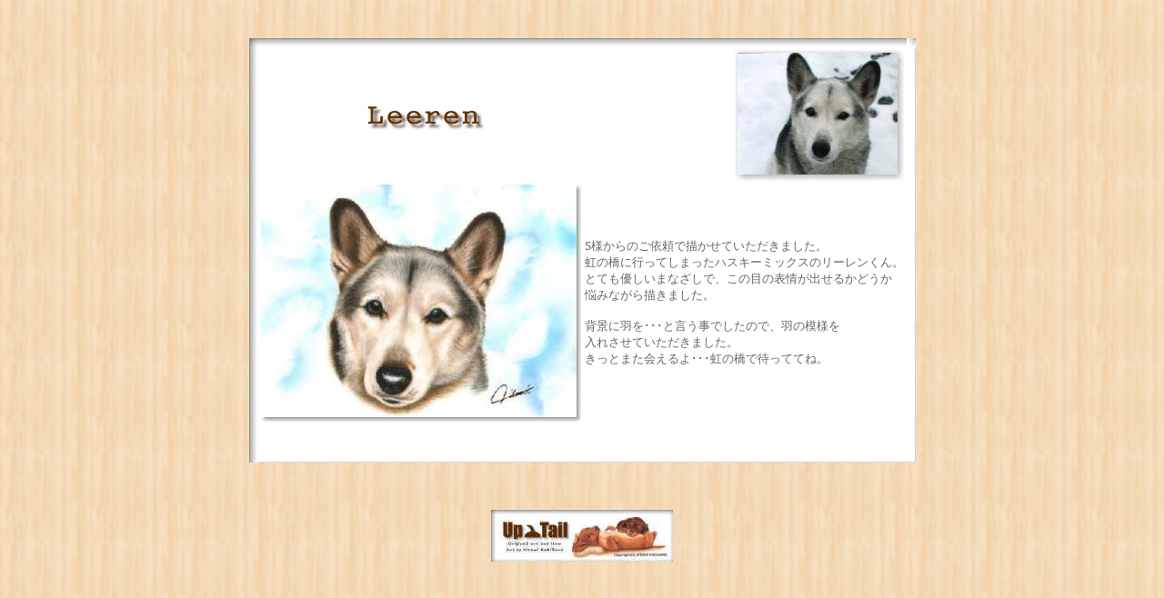

--- FILE ---
content_type: text/html
request_url: http://uptail.com/order-g/Leeren/leeren.html
body_size: 1123
content:
<!DOCTYPE HTML PUBLIC "-//W3C//DTD HTML 4.01 Transitional//EN">
<HTML>
<HEAD>
<META http-equiv="Imagetoolbar" content="no">
<META http-equiv="Content-Type" content="text/html; charset=Shift_JIS">
<META http-equiv="Content-Style-Type" content="text/css">
<META name="GENERATOR" content="IBM WebSphere Homepage Builder Version 6.0.2.1 for Windows">
<TITLE>リーレンくん</TITLE>
<STYLE type="text/css">
<!--
Body{
scrollbar-3dlight-color:Maroon;
scrollbar-arrow-color:#b37f7f;
scrollbar-darkshadow-color:Maroon;
scrollbar-face-color:Maroon;
scrollbar-highlight-color:#ffffff;
scrollbar-shadow-color:#ffffff;
scrollbar-track-color:Maroon;
}-->
</STYLE>
</HEAD>
<BODY ondragstart="return false" onselectstart="return false" oncontextmenu="return false" text="#ffcc99" link="#ff3300" vlink="#ff9966" alink="#cccc00" bgcolor="Maroon" background="../../index/w3.gif">
<P><BR>
</P>
<CENTER>
<TABLE border="0" cellpadding="0" cellspacing="0" bgcolor="#ffffff">
  <TBODY>
    <TR>
      <TD width="10" height="10" background="../../index/hyou/hyo1.gif"></TD>
      <TD background="../../index/hyou/hyo2.gif"></TD>
      <TD width="10" height="10" background="../../index/hyou/hyo12.gif"></TD>
    </TR>
    <TR>
      <TD background="../../index/hyou/hyo6.gif"></TD>
      <TD>
      <TABLE border="0">
        <TBODY>
          <TR>
            <TD></TD>
            <TD align="center"><IMG src="leeren1.gif" width="141" height="44" border="0" alt="Leeren
"></TD>
            <TD align="right"><IMG src="6.jpg" width="186" height="144" border="0"></TD>
          </TR>
          <TR>
            <TD colspan="2"><IMG src="../../index/top.jpg" width="352" height="261" border="0"></TD>
            <TD><FONT color="#666666" size="2">S様からのご依頼で描かせていただきました。<BR>
            虹の橋に行ってしまったハスキーミックスのリーレンくん。<BR>
            とても優しいまなざしで、この目の表情が出せるかどうか<BR>
            悩みながら描きました。<BR>
            <BR>
            背景に羽を･･･と言う事でしたので、羽の模様を<BR>
            入れさせていただきました。<BR>
            きっとまた会えるよ･･･虹の橋で待っててね。</FONT><BR>
            </TD>
          </TR>
        </TBODY>
      </TABLE>
      <P align="center"><FONT color="#000000" size="2"><BR>
      </FONT></P>
      </TD>
      <TD background="../../index/hyou/hyo7.gif"></TD>
    </TR>
    <TR>
      <TD background="../../index/hyou/hyo6.gif" width="10" height="10"></TD>
      <TD background="../../index/hyou/hyo5.gif"></TD>
      <TD width="10" height="10" background="../../index/hyou/hyo3.gif"></TD>
    </TR>
  </TBODY>
</TABLE>
</CENTER>
<P align="center"><BR>
<BR>
<A href="../../index.html" target="_top"><IMG src="../../index/sub1211/logo1_23.jpg" width="200" height="57" border="0"></A><BR>
<BR>
<BR>
</P>
</BODY>
</HTML>